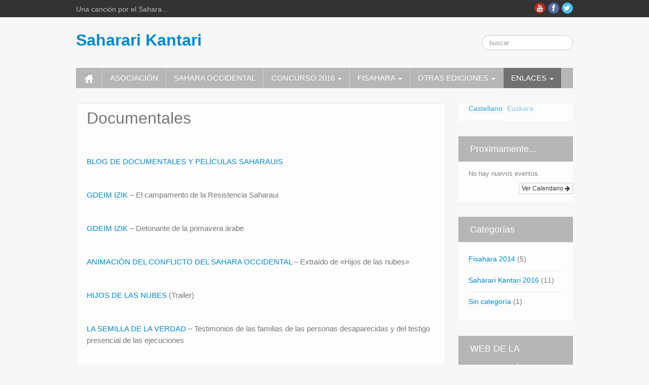

--- FILE ---
content_type: text/html; charset=UTF-8
request_url: http://sahararikantari.saharaelkartea.org/enlaces/documentales/
body_size: 8001
content:
	<!DOCTYPE html>
	<!--[if lt IE 7]>
	<html class="ie ie6 lte9 lte8 lte7" lang="es-ES">
	<![endif]-->
	<!--[if IE 7]>
	<html class="ie ie7 lte9 lte8 lte7" lang="es-ES">
	<![endif]-->
	<!--[if IE 8]>
	<html class="ie ie8 lte9 lte8" lang="es-ES">
	<![endif]-->
	<!--[if IE 9]>
	<html class="ie ie9" lang="es-ES">
	<![endif]-->
	<!--[if gt IE 9]>
	<html lang="es-ES"> <![endif]-->
	<!--[if !IE]><!-->
<html lang="es-ES">
	<!--<![endif]-->
	<head>
		<meta charset="UTF-8"/>
		<meta name="viewport" content="width=device-width"/>

		<title>Saharari Kantari | Documentales</title>

		<link rel="profile" href="http://gmpg.org/xfn/11"/>
		<link rel="pingback" href="http://sahararikantari.saharaelkartea.org/xmlrpc.php"/>

		<!-- IE6-8 support of HTML5 elements -->
		<!--[if lt IE 9]>
		<script src="http://sahararikantari.saharaelkartea.org/wp-content/themes/ifeature/inc/js/html5.js" type="text/javascript"></script>
		<![endif]-->

		<link rel="alternate" type="application/rss+xml" title="Saharari Kantari &raquo; Feed" href="http://sahararikantari.saharaelkartea.org/feed/" />
<link rel="alternate" type="application/rss+xml" title="Saharari Kantari &raquo; RSS de los comentarios" href="http://sahararikantari.saharaelkartea.org/comments/feed/" />
		<script type="text/javascript">
			window._wpemojiSettings = {"baseUrl":"https:\/\/s.w.org\/images\/core\/emoji\/72x72\/","ext":".png","source":{"concatemoji":"http:\/\/sahararikantari.saharaelkartea.org\/wp-includes\/js\/wp-emoji-release.min.js?ver=4.4.34"}};
			!function(e,n,t){var a;function i(e){var t=n.createElement("canvas"),a=t.getContext&&t.getContext("2d"),i=String.fromCharCode;return!(!a||!a.fillText)&&(a.textBaseline="top",a.font="600 32px Arial","flag"===e?(a.fillText(i(55356,56806,55356,56826),0,0),3e3<t.toDataURL().length):"diversity"===e?(a.fillText(i(55356,57221),0,0),t=a.getImageData(16,16,1,1).data,a.fillText(i(55356,57221,55356,57343),0,0),(t=a.getImageData(16,16,1,1).data)[0],t[1],t[2],t[3],!0):("simple"===e?a.fillText(i(55357,56835),0,0):a.fillText(i(55356,57135),0,0),0!==a.getImageData(16,16,1,1).data[0]))}function o(e){var t=n.createElement("script");t.src=e,t.type="text/javascript",n.getElementsByTagName("head")[0].appendChild(t)}t.supports={simple:i("simple"),flag:i("flag"),unicode8:i("unicode8"),diversity:i("diversity")},t.DOMReady=!1,t.readyCallback=function(){t.DOMReady=!0},t.supports.simple&&t.supports.flag&&t.supports.unicode8&&t.supports.diversity||(a=function(){t.readyCallback()},n.addEventListener?(n.addEventListener("DOMContentLoaded",a,!1),e.addEventListener("load",a,!1)):(e.attachEvent("onload",a),n.attachEvent("onreadystatechange",function(){"complete"===n.readyState&&t.readyCallback()})),(a=t.source||{}).concatemoji?o(a.concatemoji):a.wpemoji&&a.twemoji&&(o(a.twemoji),o(a.wpemoji)))}(window,document,window._wpemojiSettings);
		</script>
		<style type="text/css">
img.wp-smiley,
img.emoji {
	display: inline !important;
	border: none !important;
	box-shadow: none !important;
	height: 1em !important;
	width: 1em !important;
	margin: 0 .07em !important;
	vertical-align: -0.1em !important;
	background: none !important;
	padding: 0 !important;
}
</style>
<link rel='stylesheet' id='ai1ec_style-css'  href='//www.sahararikantari.saharaelkartea.org/wp-content/plugins/all-in-one-event-calendar/cache/5ffadbc2_ai1ec_parsed_css.css?ver=2.3.12' type='text/css' media='all' />
<link rel='stylesheet' id='images-responsive-thumbnail-slider-style-css'  href='http://sahararikantari.saharaelkartea.org/wp-content/plugins/wp-responsive-thumbnail-slider/css/images-responsive-thumbnail-slider-style.css?ver=4.4.34' type='text/css' media='all' />
<link rel='stylesheet' id='bootstrap-style-css'  href='http://sahararikantari.saharaelkartea.org/wp-content/themes/ifeature/cyberchimps/lib/bootstrap/css/bootstrap.min.css?ver=2.0.4' type='text/css' media='all' />
<link rel='stylesheet' id='bootstrap-responsive-style-css'  href='http://sahararikantari.saharaelkartea.org/wp-content/themes/ifeature/cyberchimps/lib/bootstrap/css/bootstrap-responsive.min.css?ver=2.0.4' type='text/css' media='all' />
<link rel='stylesheet' id='cyberchimps_responsive-css'  href='http://sahararikantari.saharaelkartea.org/wp-content/themes/ifeature/cyberchimps/lib/bootstrap/css/cyberchimps-responsive.min.css?ver=1.0' type='text/css' media='all' />
<link rel='stylesheet' id='core-style-css'  href='http://sahararikantari.saharaelkartea.org/wp-content/themes/ifeature/cyberchimps/lib/css/core.css?ver=1.0' type='text/css' media='all' />
<link rel='stylesheet' id='style-css'  href='http://sahararikantari.saharaelkartea.org/wp-content/themes/ifeature/style.css?ver=1.0' type='text/css' media='all' />
<link rel='stylesheet' id='elements_style-css'  href='http://sahararikantari.saharaelkartea.org/wp-content/themes/ifeature/elements/lib/css/elements.css?ver=4.4.34' type='text/css' media='all' />
<script type='text/javascript' src='http://sahararikantari.saharaelkartea.org/wp-includes/js/jquery/jquery.js?ver=1.11.3'></script>
<script type='text/javascript' src='http://sahararikantari.saharaelkartea.org/wp-includes/js/jquery/jquery-migrate.min.js?ver=1.2.1'></script>
<script type='text/javascript' src='http://sahararikantari.saharaelkartea.org/wp-content/plugins/wp-responsive-thumbnail-slider/js/images-responsive-thumbnail-slider-jc.js?ver=4.4.34'></script>
<script type='text/javascript' src='http://sahararikantari.saharaelkartea.org/wp-content/themes/ifeature/cyberchimps/lib/js/gallery-lightbox.min.js?ver=1.0'></script>
<script type='text/javascript' src='http://sahararikantari.saharaelkartea.org/wp-content/themes/ifeature/cyberchimps/lib/js/jquery.slimbox.min.js?ver=1.0'></script>
<script type='text/javascript' src='http://sahararikantari.saharaelkartea.org/wp-content/themes/ifeature/cyberchimps/lib/js/jquery.jcarousel.min.js?ver=1.0'></script>
<script type='text/javascript' src='http://sahararikantari.saharaelkartea.org/wp-content/themes/ifeature/cyberchimps/lib/js/jquery.mobile.custom.min.js?ver=4.4.34'></script>
<script type='text/javascript' src='http://sahararikantari.saharaelkartea.org/wp-content/themes/ifeature/cyberchimps/lib/js/swipe-call.min.js?ver=4.4.34'></script>
<script type='text/javascript' src='http://sahararikantari.saharaelkartea.org/wp-content/themes/ifeature/cyberchimps/lib/js/core.min.js?ver=4.4.34'></script>
<script type='text/javascript' src='http://sahararikantari.saharaelkartea.org/wp-content/themes/ifeature/elements/lib/js/elements.min.js?ver=4.4.34'></script>
<link rel='https://api.w.org/' href='http://sahararikantari.saharaelkartea.org/wp-json/' />
<link rel="EditURI" type="application/rsd+xml" title="RSD" href="http://sahararikantari.saharaelkartea.org/xmlrpc.php?rsd" />
<link rel="wlwmanifest" type="application/wlwmanifest+xml" href="http://sahararikantari.saharaelkartea.org/wp-includes/wlwmanifest.xml" /> 
<meta name="generator" content="WordPress 4.4.34" />
<link rel="canonical" href="http://sahararikantari.saharaelkartea.org/enlaces/documentales/" />
<link rel='shortlink' href='http://sahararikantari.saharaelkartea.org/?p=72' />
<link rel="alternate" type="application/json+oembed" href="http://sahararikantari.saharaelkartea.org/wp-json/oembed/1.0/embed?url=http%3A%2F%2Fsahararikantari.saharaelkartea.org%2Fenlaces%2Fdocumentales%2F" />
<link rel="alternate" type="text/xml+oembed" href="http://sahararikantari.saharaelkartea.org/wp-json/oembed/1.0/embed?url=http%3A%2F%2Fsahararikantari.saharaelkartea.org%2Fenlaces%2Fdocumentales%2F&#038;format=xml" />
<style type="text/css">
.qtranxs_flag_es {background-image: url(http://sahararikantari.saharaelkartea.org/wp-content/plugins/qtranslate/flags/es.png); background-repeat: no-repeat;}
.qtranxs_flag_EU {background-image: url(http://sahararikantari.saharaelkartea.org/wp-content/plugins/qtranslate/flags/eus.png); background-repeat: no-repeat;}
</style>
<link hreflang="es" href="http://sahararikantari.saharaelkartea.org/enlaces/documentales/?lang=es" rel="alternate" />
<link hreflang="EU" href="http://sahararikantari.saharaelkartea.org/enlaces/documentales/?lang=EU" rel="alternate" />
<link hreflang="x-default" href="http://sahararikantari.saharaelkartea.org/enlaces/documentales/" rel="alternate" />
<meta name="generator" content="qTranslate-X 3.4.6.8" />
<style type="text/css">.ie8 .container {max-width: 1020px;width:auto;}</style><!-- Vipers Video Quicktags v6.5.2 | http://www.viper007bond.com/wordpress-plugins/vipers-video-quicktags/ -->
<style type="text/css">
.vvqbox { display: block; max-width: 100%; visibility: visible !important; margin: 10px auto; } .vvqbox img { max-width: 100%; height: 100%; } .vvqbox object { max-width: 100%; } 
</style>
<script type="text/javascript">
// <![CDATA[
	var vvqflashvars = {};
	var vvqparams = { wmode: "opaque", allowfullscreen: "true", allowscriptaccess: "always" };
	var vvqattributes = {};
	var vvqexpressinstall = "http://sahararikantari.saharaelkartea.org/wp-content/plugins/vipers-video-quicktags/resources/expressinstall.swf";
// ]]>
</script>

	<style type="text/css">
		body {
		background-color: #f7f7f7;background-image: none;		}
	</style>
	

		<style type="text/css" media="all">
						body {
			 font-size : 14px;
			 font-family : Arial, Helvetica, sans-serif;
			 font-weight : normal;
						}

												.container {
			 max-width : 1020px;
						}

			
						h1, h2, h3, h4, h5, h6 {
			font-family : Arial, Helvetica, sans-serif;
						}

			
		</style>
		<link rel="icon" href="http://sahararikantari.saharaelkartea.org/wp-content/uploads/cropped-SOL_trans-32x32.png" sizes="32x32" />
<link rel="icon" href="http://sahararikantari.saharaelkartea.org/wp-content/uploads/cropped-SOL_trans-192x192.png" sizes="192x192" />
<link rel="apple-touch-icon-precomposed" href="http://sahararikantari.saharaelkartea.org/wp-content/uploads/cropped-SOL_trans-180x180.png" />
<meta name="msapplication-TileImage" content="http://sahararikantari.saharaelkartea.org/wp-content/uploads/cropped-SOL_trans-270x270.png" />
	</head>

<body class="page page-id-72 page-child parent-pageid-66 page-template-default cc-responsive">

<!-- ---------------- Top Header ------------------- -->
	<div class="container-full-width" id="top_header">
		<div class="container">
			<div class="container-fluid">
				<div class="row-fluid">
					<div class="span6">
						<div class="top-head-description">
							Una canción por el Sahara...						</div>
					</div>
					<div class="top-head-social span6">
							<div id="social">
		<div class="round-icons">
			<a href="https://twitter.com/SaharaGasteiz" target="_blank" title="Saharari Kantari Twitter" class="symbol twitterbird"></a><a href="https://www.facebook.com/sahara.gasteiz" target="_blank" title="Saharari Kantari Facebook" class="symbol facebook"></a><a href="https://www.youtube.com/channel/UCIlopJpjf7MsLytbI8I3-Jw" target="_blank" title="Saharari Kantari Youtube" class="symbol youtube"></a>		</div>
	</div>

					</div>
				</div>
			</div>
		</div>
	</div>

<!-- ---------------- Header --------------------- -->

<div id="header_section" class="container-full-width">

	<div class="container">

		
		<div class="container-fluid">

				<header id="cc-header" class="row-fluid">
		<div class="span7">
				<div class="hgroup">
		<h2 class="site-title"><a href="http://sahararikantari.saharaelkartea.org/" title="Saharari Kantari" rel="home">Saharari Kantari</a></h2>
	</div>
		</div>

		<div id="search" class="span5">
			
<form method="get" id="searchform" class="navbar-search pull-right" action="http://sahararikantari.saharaelkartea.org/" role="search">
	<input type="text" class="search-query input-medium" name="s" placeholder="buscar"/>
</form>
<div class="clear"></div>		</div>
	</header>

		</div>
		<!-- container fluid -->

	</div>
	<!-- container -->

</div>
<!-- container full width -->


<!-- ---------------- Menu ----------------------- -->

<div class="container-full-width" id="main_navigation">
	<div class="container">
		<div class="container-fluid">
			<nav id="navigation" role="navigation">
				<div class="main-navigation navbar navbar-inverse">
					<div class="navbar-inner">
						<div class="container">
														<div class="nav-collapse collapse">
																<div class="menu-menu-1-container"><ul id="menu-menu-1" class="nav"><li id="menu-item-ifeature-home"><a href="http://sahararikantari.saharaelkartea.org"><img src="http://sahararikantari.saharaelkartea.org/wp-content/themes/ifeature/images/home.png" alt="Home" /></a></li><li id="menu-item-19" class="menu-item menu-item-type-post_type menu-item-object-page menu-item-19"><a href="http://sahararikantari.saharaelkartea.org/asociacion/">ASOCIACIÓN</a></li>
<li id="menu-item-22" class="menu-item menu-item-type-post_type menu-item-object-page menu-item-22"><a href="http://sahararikantari.saharaelkartea.org/sahara-occidental/">SAHARA OCCIDENTAL</a></li>
<li id="menu-item-62" class="menu-item menu-item-type-post_type menu-item-object-page menu-item-has-children dropdown menu-item-62" data-dropdown="dropdown"><a href="http://sahararikantari.saharaelkartea.org/concurso-2016/que-es/" class="dropdown-toggle">CONCURSO 2016 <b class="caret"></b> </a>
<ul class="dropdown-menu">
	<li id="menu-item-1171" class="menu-item menu-item-type-post_type menu-item-object-page menu-item-1171"><a href="http://sahararikantari.saharaelkartea.org/concurso-2016/canciones-2016/">CANCIONES 2016</a></li>
	<li id="menu-item-1175" class="menu-item menu-item-type-post_type menu-item-object-page menu-item-1175"><a href="http://sahararikantari.saharaelkartea.org/spot-2016/">SPOT 2016</a></li>
	<li id="menu-item-1049" class="menu-item menu-item-type-post_type menu-item-object-page menu-item-1049"><a href="http://sahararikantari.saharaelkartea.org/concurso-2016/calendario/">CALENDARIO</a></li>
	<li id="menu-item-1046" class="menu-item menu-item-type-post_type menu-item-object-page menu-item-1046"><a href="http://sahararikantari.saharaelkartea.org/concurso-2016/que-es/">Qué es&#8230;</a></li>
	<li id="menu-item-1047" class="menu-item menu-item-type-post_type menu-item-object-page menu-item-1047"><a href="http://sahararikantari.saharaelkartea.org/concurso-2016/las-bases/">Las bases</a></li>
	<li id="menu-item-1048" class="menu-item menu-item-type-post_type menu-item-object-page menu-item-1048"><a href="http://sahararikantari.saharaelkartea.org/concurso-2016/el-premio/">El premio</a></li>
</ul>
</li>
<li id="menu-item-1008" class="menu-item menu-item-type-custom menu-item-object-custom menu-item-has-children dropdown menu-item-1008" data-dropdown="dropdown"><a href="#" class="dropdown-toggle">FISAHARA <b class="caret"></b> </a>
<ul class="dropdown-menu">
	<li id="menu-item-498" class="menu-item menu-item-type-post_type menu-item-object-page menu-item-498"><a href="http://sahararikantari.saharaelkartea.org/fisahara-2/fisahara/">FISAHARA 2013</a></li>
	<li id="menu-item-909" class="menu-item menu-item-type-post_type menu-item-object-page menu-item-909"><a href="http://sahararikantari.saharaelkartea.org/fisahara-2/imagenes/">FISAHARA 2014</a></li>
</ul>
</li>
<li id="menu-item-1009" class="menu-item menu-item-type-custom menu-item-object-custom menu-item-has-children dropdown menu-item-1009" data-dropdown="dropdown"><a href="#" class="dropdown-toggle">OTRAS EDICIONES <b class="caret"></b> </a>
<ul class="dropdown-menu">
	<li id="menu-item-1006" class="menu-item menu-item-type-post_type menu-item-object-page menu-item-has-children grandchild menu-item-1006"><a href="http://sahararikantari.saharaelkartea.org/pasadas-ediciones/sahararikantari-2013/">SAHARARIKANTARI 2013</a>
	<ul>
		<li id="menu-item-405" class="menu-item menu-item-type-post_type menu-item-object-page menu-item-405"><a href="http://sahararikantari.saharaelkartea.org/pasadas-ediciones/sahararikantari-2013/spot-2013/">SPOT 2013</a></li>
		<li id="menu-item-423" class="menu-item menu-item-type-post_type menu-item-object-page menu-item-423"><a href="http://sahararikantari.saharaelkartea.org/pasadas-ediciones/sahararikantari-2013/canciones-2013/">CANCIONES 2013</a></li>
		<li id="menu-item-524" class="menu-item menu-item-type-post_type menu-item-object-page menu-item-524"><a href="http://sahararikantari.saharaelkartea.org/pasadas-ediciones/sahararikantari-2013/comida-y-fiesta-2013/">Comida y fiesta final</a></li>
	</ul>
</li>
	<li id="menu-item-1007" class="menu-item menu-item-type-post_type menu-item-object-page menu-item-has-children grandchild menu-item-1007"><a href="http://sahararikantari.saharaelkartea.org/pasadas-ediciones/sahararikantari-2014/">SAHARARIKANTARI 2014</a>
	<ul>
		<li id="menu-item-846" class="menu-item menu-item-type-post_type menu-item-object-page menu-item-846"><a href="http://sahararikantari.saharaelkartea.org/pasadas-ediciones/sahararikantari-2014/canciones-2014/">CANCIONES 2014</a></li>
		<li id="menu-item-944" class="menu-item menu-item-type-post_type menu-item-object-page menu-item-944"><a href="http://sahararikantari.saharaelkartea.org/pasadas-ediciones/sahararikantari-2014/comida-2014/">Comida</a></li>
		<li id="menu-item-943" class="menu-item menu-item-type-post_type menu-item-object-page menu-item-943"><a href="http://sahararikantari.saharaelkartea.org/pasadas-ediciones/sahararikantari-2014/concierto-2014/">Concierto (Iker Lauroba)</a></li>
		<li id="menu-item-942" class="menu-item menu-item-type-post_type menu-item-object-page menu-item-942"><a href="http://sahararikantari.saharaelkartea.org/pasadas-ediciones/sahararikantari-2014/concierto-vendetta-2014/">Concierto (Vendetta)</a></li>
		<li id="menu-item-945" class="menu-item menu-item-type-post_type menu-item-object-page menu-item-945"><a href="http://sahararikantari.saharaelkartea.org/pasadas-ediciones/sahararikantari-2014/fiesta-final-2014/">Fiesta Final</a></li>
	</ul>
</li>
</ul>
</li>
<li id="menu-item-584" class="menu-item menu-item-type-post_type menu-item-object-page current-menu-ancestor current-menu-parent current_page_parent current_page_ancestor menu-item-has-children dropdown menu-item-584" data-dropdown="dropdown"><a href="http://sahararikantari.saharaelkartea.org/enlaces/sitios-web/" class="dropdown-toggle">ENLACES <b class="caret"></b> </a>
<ul class="dropdown-menu">
	<li id="menu-item-80" class="menu-item menu-item-type-post_type menu-item-object-page menu-item-80"><a href="http://sahararikantari.saharaelkartea.org/enlaces/sitios-web/">Sitios Web</a></li>
	<li id="menu-item-79" class="menu-item menu-item-type-post_type menu-item-object-page current-menu-item page_item page-item-72 current_page_item menu-item-79 active"><a href="http://sahararikantari.saharaelkartea.org/enlaces/documentales/">Documentales</a></li>
	<li id="menu-item-78" class="menu-item menu-item-type-post_type menu-item-object-page menu-item-78"><a href="http://sahararikantari.saharaelkartea.org/enlaces/materiales-de-lectura/">Materiales de lectura</a></li>
</ul>
</li>
</ul></div>
								
															</div>
						<!-- collapse -->

						<!-- .btn-navbar is used as the toggle for collapsed navbar content -->
							<a class="btn btn-navbar" data-toggle="collapse" data-target=".nav-collapse">
								<span class="icon-bar"></span>
								<span class="icon-bar"></span>
								<span class="icon-bar"></span>
							</a>
												</div>
						<!-- container -->
					</div>
					<!-- .navbar-inner .row-fluid -->
				</div>
				<!-- main-navigation navbar -->
			</nav>
			<!-- #navigation -->
		</div>
		<!-- container-fluid -->
	</div>
	<!-- container -->
</div>
<!-- container full width -->



					<div class="container-full-width" id="undefined_section">
						<div class="container">
							<div class="container-fluid">
															</div>
							<!-- .container-fluid-->
						</div>
						<!-- .container -->
					</div>    <!-- .container-full-width -->
									<div class="container-full-width" id="page_section_section">
						<div class="container">
							<div class="container-fluid">
									<div id="container" class="row-fluid">

		
		<div id="content" class=" span9 content-sidebar-right">

			
			
				
<article id="post-72" class="post-72 page type-page status-publish hentry">

	<header class="entry-header">

		<h1 class="entry-title">Documentales</h1>	</header>
	<!-- .entry-header -->

			<div class="entry-summary">
						<p>&nbsp;</p>
<p><a href="http://sahara-teps.blogspot.com.es/p/documentales-y-peliculas-saharauis.html">BLOG DE DOCUMENTALES Y PELÍCULAS SAHARAUIS</a></p>
<p>&nbsp;</p>
<p><a href="http://www.youtube.com/watch?v=KT480sFZsbY">GDEIM IZIK</a> &#8211; El campamento de la Resistencia Saharaui</p>
<p>&nbsp;</p>
<p><a href="http://vimeo.com/37489779">GDEIM IZIK</a> &#8211; Detonante de la primavera árabe</p>
<p>&nbsp;</p>
<p><a href="http://hijosdelasnubes.com/pagina%20trailer%20SONS.html">ANIMACIÓN DEL CONFLICTO DEL SAHARA OCCIDENTAL </a> &#8211; Extraído de «Hijos de las nubes»</p>
<p>&nbsp;</p>
<p><a href="http://hijosdelasnubes.com/pagina%20trailer%20SONS.html">HIJOS DE LAS NUBES</a> (Trailer)</p>
<p>&nbsp;</p>
<p><a href="http://www.youtube.com/watch?v=kd8xthfEDX8">LA SEMILLA DE LA VERDAD</a> &#8211; Testimonios de las familias de las personas desaparecidas y del testigo presencial de las ejecuciones</p>
<p>&nbsp;</p>
<p><a href="http://www.youtube.com/watch?v=Qjw7ELfIVtY">Proclamación de las RASD</a></p>
<p>&nbsp;</p>
<p>&nbsp;</p>
<p>&nbsp;</p>
<table width="100%">
<tbody>
<tr>
<td width="40%"></td>
<td style="text-align: right;" width="20%"><a title="Sitios web" href="http://www.sahararikantari.saharaelkartea.org/?page_id=69">Sitios web</a></td>
<td style="text-align: right;" width="15%">Documentales</td>
<td style="text-align: right;" width="25%"><a title="Materiales de lectura" href="http://www.sahararikantari.saharaelkartea.org/?page_id=75">Materiales de lectura</a></td>
</tr>
</tbody>
</table>
					</div><!-- .entry-summary -->

	
	</article><!-- #post-72 -->
				
			
			
		</div>
		<!-- #content -->

		
<div id="secondary" class="widget-area span3">

	
	<div id="sidebar">
		<style type="text/css">
.qtranxs_widget ul { margin: 0; }
.qtranxs_widget ul li
{
display: inline; /* horizontal list, use "list-item" or other appropriate value for vertical list */
list-style-type: none; /* use "initial" or other to enable bullets */
margin: 0 5px 0 0; /* adjust spacing between items */
opacity: 0.5;
-o-transition: 1s ease opacity;
-moz-transition: 1s ease opacity;
-webkit-transition: 1s ease opacity;
transition: 1s ease opacity;
}
/* .qtranxs_widget ul li span { margin: 0 5px 0 0; } */ /* other way to control spacing */
.qtranxs_widget ul li.active { opacity: 0.8; }
.qtranxs_widget ul li:hover { opacity: 1; }
.qtranxs_widget img { box-shadow: none; vertical-align: middle; display: initial; }
.qtranxs_flag { height:12px; width:18px; display:block; }
.qtranxs_flag_and_text { padding-left:20px; }
.qtranxs_flag span { display:none; }
</style>
<aside id="qtranslate-4" class="widget-container qtranxs_widget">
<ul class="language-chooser language-chooser-text qtranxs_language_chooser" id="qtranslate-4-chooser">
<li class="lang-es active"><a href="http://sahararikantari.saharaelkartea.org/enlaces/documentales/?lang=es" hreflang="es" title="Castellano (es)" class="qtranxs_text qtranxs_text_es"><span>Castellano</span></a></li>
<li class="lang-EU"><a href="http://sahararikantari.saharaelkartea.org/enlaces/documentales/?lang=EU" hreflang="EU" title="Euskara (EU)" class="qtranxs_text qtranxs_text_EU"><span>Euskara</span></a></li>
</ul><div class="qtranxs_widget_end"></div>
</aside><aside id="ai1ec_agenda_widget-2" class="widget-container widget_ai1ec_agenda_widget">

	<h3 class="widget-title">Proximamente...</h3>

<style>
<!--

-->
</style>
<div class="timely ai1ec-agenda-widget-view ai1ec-clearfix">

			<p class="ai1ec-no-results">
			No hay nuevos eventos.
		</p>
	 
			<div class="ai1ec-subscribe-buttons-widget">
							<a class="ai1ec-btn ai1ec-btn-default ai1ec-btn-xs ai1ec-pull-right
					ai1ec-calendar-link"
					href="http&#x3A;&#x2F;&#x2F;sahararikantari.saharaelkartea.org&#x2F;concurso-2016&#x2F;calendario&#x2F;">
					Ver Calendario
					<i class="ai1ec-fa ai1ec-fa-arrow-right"></i>
				</a>
			
					</div>
	 
</div>



</aside><aside id="categories-2" class="widget-container widget_categories"><h3 class="widget-title">Categorías</h3>		<ul>
	<li class="cat-item cat-item-4"><a href="http://sahararikantari.saharaelkartea.org/category/fisahara-2014/" >Fisahara 2014</a> (5)
</li>
	<li class="cat-item cat-item-5"><a href="http://sahararikantari.saharaelkartea.org/category/sahararikantari-2016/" >Saharari Kantari 2016</a> (11)
</li>
	<li class="cat-item cat-item-1"><a href="http://sahararikantari.saharaelkartea.org/category/sin-categoria/" >Sin categoría</a> (1)
</li>
		</ul>
</aside><aside id="text-8" class="widget-container widget_text"><h3 class="widget-title">WEB DE LA ASOCIACIÓN</h3>			<div class="textwidget"><a href="http://www.saharaelkartea.org" target="blank"><img src="http://www.sahararikantari.saharaelkartea.org/wp-content/uploads/8_vertex_5-e1494260947712.jpg"></a></div>
		</aside>	</div>
	<!-- #sidebar -->

	
</div><!-- #secondary .widget-area .span3 -->
	</div><!-- #container .row-fluid-->
							</div>
							<!-- .container-fluid-->
						</div>
						<!-- .container -->
					</div>    <!-- .container-full-width -->
									<div class="container-full-width" id="undefined_section">
						<div class="container">
							<div class="container-fluid">
															</div>
							<!-- .container-fluid-->
						</div>
						<!-- .container -->
					</div>    <!-- .container-full-width -->
				


	<div id="footer_widgets_wrapper" class="container-full-width">
		<div id="footer_wrapper" class="container">
			<div id="wrapper" class="container-fluid">

				
				<div id="footer-widgets" class="row-fluid">
					<div id="footer-widget-container" class="span12">
						<div class="row-fluid">

							<aside id="text-7" class="widget-container span3 widget_text">			<div class="textwidget"><table>
<tr>
<td><b style="color:#6F6F6F; font-size: 12px;">Financia:</td>
</tr>

<tr>
<td valign="bottom">
<a href="http://www.vitoria-gasteiz.org" target="_blank" title="Sitio web del Ayuntamiento de Vitoria-Gasteiz"><img src="http://www.sahararikantari.saharaelkartea.org/wp-content/uploads/AVG_V.jpg"  alt="Ayuntamiento de Vitoria-Gasteiz" width="110" height="135" class="alignnone size-full wp-image-209"></a>
</td></tr>

</table></div>
		</aside><aside id="text-5" class="widget-container span3 widget_text">			<div class="textwidget"><table align="center">
<tr><td><b style="color:#6F6F6F"; font-size: 12px;">Colabora:</td></tr>
<tr>
<td align="left" valign="bottom">
<a href="http://jimmyjazzgasteiz.com/es/inicio/" target="_blank" title="JimmyJazz Gasteiz"><img src="http://www.sahararikantari.saharaelkartea.org/wp-content/uploads/JimmiJazz_B.jpg"  alt="Jimmyjazz Gasteiz" width="120" class="alignnone size-full wp-image-209"></a>
</td>
</tr>
</table></div>
		</aside><aside id="text-6" class="widget-container span3 widget_text">			<div class="textwidget"><table>
<tr>
<td><b style="color:#6F6F6F; font-size: 12px;">Organiza:</td>
</tr>

<tr>

<td valign="bottom">
<a href="http://www.saharaelkartea.org" target="_blank" title="Asociación de Amigos y Amigas de la RASD"><img src="http://www.sahararikantari.saharaelkartea.org/wp-content/uploads/RASD_V.jpg"  alt="Sahara Elkartea" width="112" class="alignnone size-full wp-image-209"></a>
</td></tr>

</table></div>
		</aside>						</div>
						<!-- .row-fluid -->
					</div>
					<!-- #footer-widget-container -->
				</div>
				<!-- #footer-widgets .row-fluid  -->

				
			</div>
			<!-- container fluid -->
		</div>
		<!-- container -->
	</div><!-- container full width -->



	<div class="container-full-width" id="after_footer">
		<div class="container">
			<div class="container-fluid">
				<footer class="site-footer row-fluid">
					<div class="span6">
						<div id="credit">
															<a href="http://cyberchimps.com/" target="_blank" title="CyberChimps Themes">
																			<h4 class="cc-credit-text">CyberChimps WordPress Themes</h4></a>
																	
													
						</div>
					</div>
					<!-- Adds the afterfooter copyright area -->
					<div class="span6">
												<div id="copyright">
							© Saharari Kantari						</div>
					</div>
				</footer>
				<!-- row-fluid -->
			</div>
			<!-- .container-fluid-->
		</div>
		<!-- .container -->
	</div>    <!-- #after_footer -->



<script type='text/javascript' src='http://sahararikantari.saharaelkartea.org/wp-content/themes/ifeature/cyberchimps/lib/bootstrap/js/bootstrap.min.js?ver=2.0.4'></script>
<script type='text/javascript' src='http://sahararikantari.saharaelkartea.org/wp-content/themes/ifeature/cyberchimps/lib/js/retina-1.1.0.min.js?ver=1.1.0'></script>
<script type='text/javascript' src='http://sahararikantari.saharaelkartea.org/wp-includes/js/comment-reply.min.js?ver=4.4.34'></script>
<script type='text/javascript' src='http://sahararikantari.saharaelkartea.org/wp-includes/js/wp-embed.min.js?ver=4.4.34'></script>
<script type='text/javascript' src='http://sahararikantari.saharaelkartea.org/?ai1ec_render_js=common_frontend&#038;is_backend=false&#038;ver=2.3.12'></script>

</body>
</html>